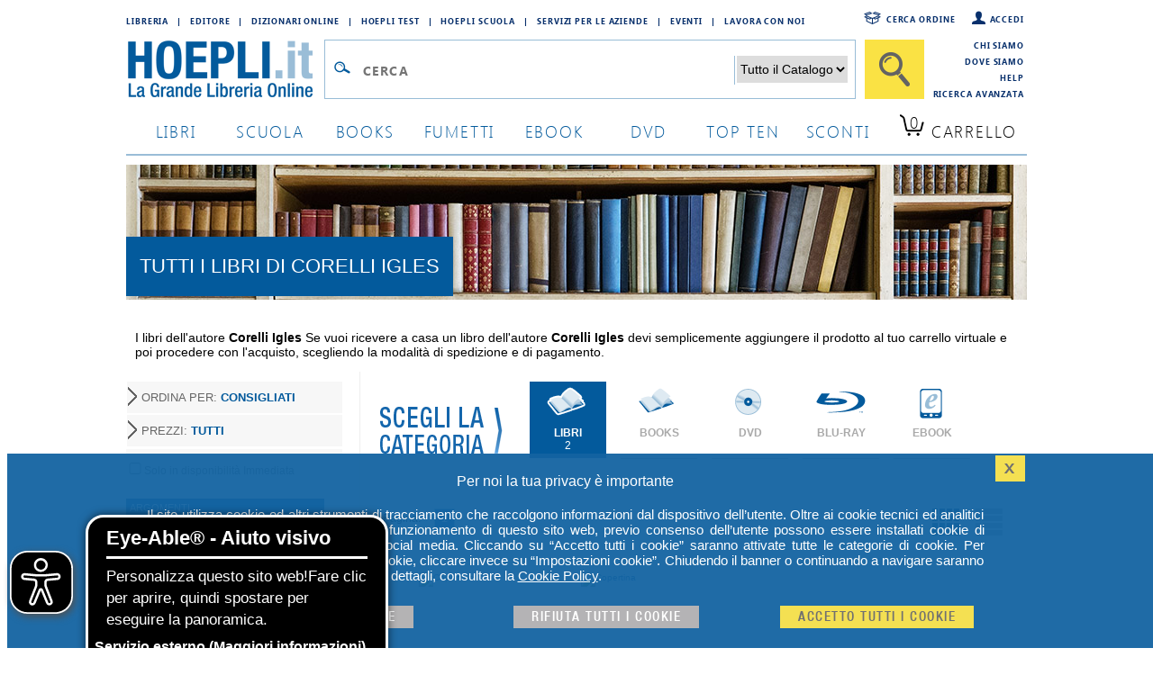

--- FILE ---
content_type: text/css
request_url: https://www.hoepli.it/res/2015/css/listati.css
body_size: 688
content:
 div.PagerBlock{background-color:#f6f6f6;margin:0px 0px 5px 0;padding:5px;}
    div.PagerBlock .PagerContent {float:left;width:400px}
    div.PagerBlock form {float:right;width:100px}
    div.PagerBlock a{display:inline-block;padding:3px 7px; background-color:#fff;color:#035aa6;border:1px solid #99bdd7;text-decoration:none;}
    div.PagerBlock a:hover{background-color:#99bdd7;color:#035aa6;text-decoration:none;}
    div.PagerBlock a.sel{background-color:#035aa6;color:#fff;border:1px solid #99bdd7;font-weight:bold}
    div.PagerBlock a.sel:hover{background-color:#035aa6;color:#fff;border:1px solid #99bdd7;font-weight:bold}
	
    div.PagerBlock span{display:inline-block;padding:6px 2px 0px 2px;margin:0px 2px; color:#035aa6;}
	
	
    /* inizio filtri */
    div.boxFiltro{width:220px;margin-bottom:10px;}
    div.boxFiltro h3{margin:0;background-color:#035A9C;padding:4px 10px 6px 4px;color:White;font-family:'Franklin Gothic Book',verdana,arial}
    div.boxFiltro h3 a{float:right;display:block;padding:0 1px;}
    div.boxFiltro h3 a:hover{text-decoration:none;}
    div.boxFiltro h3 span{float:left}
    div.boxFiltro div{padding:0;}
    div.boxFiltro ul{margin:0;padding:0;list-style:none;}
    div.boxFiltro li{background-color:#ffffff;margin:0;font-family:Verdana,Arial;list-style:none;font-size:11px;text-transform:capitalize;}
    div.boxFiltro li a
    {
    background:#ffffff url(/res/img/freccina_dx.gif) no-repeat 5px 8px;
    text-decoration:none;
    color:#666666;
    border-bottom:1px solid #ffffff;
    display:block;
    padding:5px 5px;
    font-size:11px;
    }
    div.boxFiltro li.filtroBack a
    {
    background:#ffffff url(/res/img/freccina_sx.gif) no-repeat 5px 8px;
    text-decoration:none;
    color:#666666;
    border-bottom:1px solid #ffffff;
    display:block;
    padding:5px 15px;
    font-size:11px;
    }

    div.boxFiltro li a:hover{text-decoration:none;color:#666666;background-color:#EEEEEE;font-size:11px;}
    div.boxFiltro li.sel{background-color:#EEEEEE;padding:5px 5px;font-size:11px;color:#666666;}

    div.boxFiltro li a{padding-left:14px}
    div.boxFiltro li li a{padding-left:25px; background-position:15px 8px}
    div.boxFiltro li li li a{padding-left:36px;background-position:26px 8px}
    div.boxFiltro li li li li a{padding-left:47px;background-position:37px 8px}

    /* fine filtri */
    .orizzontale{border:0px;background:#fff url(/res/2015/img/bottoni/btn_allinea_orizzontale.png) no-repeat left top;width:30px;height:30px;margin-right:15px}
    .verticale{border:0px;background:#fff url(/res/2015/img/bottoni/btn_allinea_verticale.png) no-repeat left top;width:30px;height:30px}
    .select {background-position:left -30px}

--- FILE ---
content_type: application/javascript
request_url: https://www.hoepli.it/res/2015/js/global.min.js
body_size: 2080
content:
function getCookie(n){for(var t,r=n+"=",u=document.cookie.split(";"),i=0;i<u.length;i++){for(t=u[i];t.charAt(0)==" ";)t=t.substring(1);if(t.indexOf(r)==0)return t.substring(r.length,t.length)}return""}function PrivacyCookie(){var n=getCookie("alertCookie");return n=="1"?"optin":"optout"}function clickProductff(n,t,i,r,u,f,e,o,s,h){console.dir("{productid:'"+n+"',query:'"+t+"',pos:"+i+",origPos:"+r+",pageNum:"+u+",pageSize:"+f+",origPageSize:"+e+",simi:'"+o+"', campaign:'"+s+"'}");$.ajax({type:"POST",url:"/WebService/factFinderTracking.asmx/DoTrackClick",data:"{productid:'"+n+"',query:'"+t+"',pos:"+i+",origPos:"+r+",pageNum:"+u+",pageSize:"+f+",origPageSize:"+e+",simi:'"+o+"', campaign:'"+s+"'}",contentType:"application/json; charset=utf-8",dataType:"json",success:function(n){console.dir(n)},error:function(n){console.dir(n)}});window.location.href=h}function clickProductNoRedirectff(n,t,i,r,u,f,e,o,s){console.dir("{productid:'"+n+"',query:'"+t+"',pos:"+i+",origPos:"+r+",pageNum:"+u+",pageSize:"+f+",origPageSize:"+e+",simi:'"+o+"', campaign:'"+s+"'}");$.ajax({type:"POST",url:"/WebService/factFinderTracking.asmx/DoTrackClick",data:"{productid:'"+n+"',query:'"+t+"',pos:"+i+",origPos:"+r+",pageNum:"+u+",pageSize:"+f+",origPageSize:"+e+",simi:'"+o+"', campaign:'"+s+"'}",contentType:"application/json; charset=utf-8",dataType:"json",success:function(n){console.dir(n)},error:function(n){console.dir(n)}})}function addToCartff(n,t,i,r,u){console.dir("{productid:'"+n+"', campaign:'"+t+"',count:"+i+",price:"+r+"}");$.ajax({type:"POST",url:"/WebService/factFinderTracking.asmx/TrackOnAddCartProduct",data:"{productid:'"+n+"', campaign:'"+t+"',count:"+i+",price:"+r+"}",contentType:"application/json; charset=utf-8",dataType:"json",success:function(n){console.dir(n)},error:function(n){console.dir(n)}});window.location.href=u}function addToCartNoRedirectff(n,t,i,r){console.dir("{productid:'"+n+"', campaign:'"+t+"',count:"+i+",price:"+r+"}");$.ajax({type:"POST",url:"/WebService/factFinderTracking.asmx/TrackOnAddCartProduct",data:"{productid:'"+n+"', campaign:'"+t+"',count:"+i+",price:"+r+"}",contentType:"application/json; charset=utf-8",dataType:"json",success:function(n){console.dir(n)},error:function(n){console.dir(n)}})}$(document).ready(function(){function o(n,i,u){var e,f;e=i!=""?"/WebService/xt_suggestion_ff.aspx?query="+i+"&type=search":"/WebService/xt_suggestion_ff.aspx?query="+r.val()+"&type=search";f=0;$.ajax({type:"GET",url:e,cache:!1,contentType:"application/json; charset=utf-8",dataType:"json",success:function(i){$("#ulSearch li").remove();f=0;var r=eval(i);console.dir(r);$.each(r,function(){for(prod in this)f+=1,n=n+1,$("#ulSearch").append('<li><a position="'+n+'" href="'+this[prod].attributes.deeplink+"?from=Suggerimento+Ricerca\" onclick=\"ga('send', 'event', 'Ricerca interna', 'Click su anteprima prodotto', '"+this[prod].name+'\');"><span class="img"><img width="30" src="'+this[prod].image+'" /><\/span><span class="dati"><b>'+this[prod].name+'<\/b><\/span><br clear="all" /><\/a><\/li>')});f>0?($("#hCR").show(),t.show()):$("#hCR").hide();f==0&&u==0&&t.hide()}})}var r=$("#txtQuery2"),t=$("#divSuggest"),u=r.position();t.css({"z-index":"7",top:"47px",left:u.left+"px",top:u.top+42+"px",width:"413px",display:"none"});var f=0,n=0,i="",e="";$("#txtQuery2").keyup(function(u){if(u.keyCode!=38&&u.keyCode!=40&&u.keyCode!=13)if(count=0,n=0,i="",e="",$("#txtQuery2").val()!=""&&$("#txtQuery2").val().length>3){var s="/WebService/xt_suggestion_ff.aspx?query="+r.val();o(count,r.val(),f)}else $("#ulSuggest li").remove(),$("#ulSearch li").remove(),t.hide();else $("#txtQuery2").val()==""&&($("#ulSuggest li").remove(),$("#ulSearch li").remove(),n=0,t.hide())});$("#txtQuery2").blur(function(){setTimeout(function(){t.hide()},500)});$("body").keyup(function(t){t.keyCode==38?($("a[position="+(n-1)+"]").length>0&&($("a[position="+n+"]").removeClass("selected"),n=n-1),$("a[position="+n+"]").find("strong").length>0&&$("#txtQuery2").val($("a[position="+n+"]").find("strong").text()),i=$("a[position="+n+"]").attr("href"),$("a[position="+n+"]").addClass("selected")):t.keyCode==40?($("a[position="+(n+1)+"]").length>0&&($("a[position="+n+"]").removeClass("selected"),n=n+1),$("a[position="+n+"]").find("strong").length>0&&$("#txtQuery2").val($("a[position="+n+"]").find("strong").text()),i=$("a[position="+n+"]").attr("href"),$("a[position="+n+"]").addClass("selected")):t.keyCode==13&&(i!=""?document.location.href=i:($("#txtQuery2").val()==""||$("#txtQuery2").val()=="Cerca")&&$("#formSearch").length>0?$("#formSearch").submit():$("#formSearchNoRisultati").length>0&&$("#queryNoRisultati").val()!=""?$("#formSearchNoRisultati").submit():$("#txtQuery2").val()!=""&&$("#txtQuery2").val()!="Cerca"&&$("#frmSearchBarBooxter").submit())})});jQuery.cookie=function(n,t,i){var f,r,e,o,u,s;if(typeof t!="undefined"){i=i||{};t===null&&(t="",i.expires=-1);f="";i.expires&&(typeof i.expires=="number"||i.expires.toUTCString)&&(typeof i.expires=="number"?(r=new Date,r.setTime(r.getTime()+i.expires*864e5)):r=i.expires,f="; expires="+r.toUTCString());var h=i.path?"; path="+i.path:"",c=i.domain?"; domain="+i.domain:"",l=i.secure?"; secure":"";document.cookie=[n,"=",encodeURIComponent(t),f,h,c,l].join("")}else{if(e=null,document.cookie&&document.cookie!="")for(o=document.cookie.split(";"),u=0;u<o.length;u++)if(s=jQuery.trim(o[u]),s.substring(0,n.length+1)==n+"="){e=decodeURIComponent(s.substring(n.length+1));break}return e}};$(document).ready(function () {var data = new Date(); var gg, mm, aaaa; gg = data.getDate() + "/"; mm = data.getMonth() + 1 + "/"; aaaa = data.getFullYear();data=gg + mm + aaaa; $.cookie("alertCookie") == "1" ? $("div.alertcookie").hide() : $("div.alertcookie").show(); $("a.chiudi").click(function () { ctrl = !1; $("div.alertcookie").fadeOut("slow"); $.cookie("alertCookie", "1", { expires: 1000, path: "/" });$.cookie("alertCookieDate", data, { expires: 1000, path: "/" }); $.cookie("chkCookieFunz", "MARSOC", { expires: 1000, path: "/" });window.location.href = $("a.chiudi").attr("data-url");}); $("a.close").click(function () { ctrl=!1; $("div.alertcookie").fadeOut("slow"); $.cookie("alertCookie", "1", { expires: 1000, path: "/" });$.cookie("alertCookieDate", data, { expires: 1000, path: "/" });});$("a.leggi, a.leggiLegge").click(function(){ctrl=!1;$.cookie("alertCookie", "1", { expires: 1000, path: "/" });$.cookie("alertCookieDate", data, { expires: 1000, path: "/" });document.href="/GestioneCookie.aspx"})});